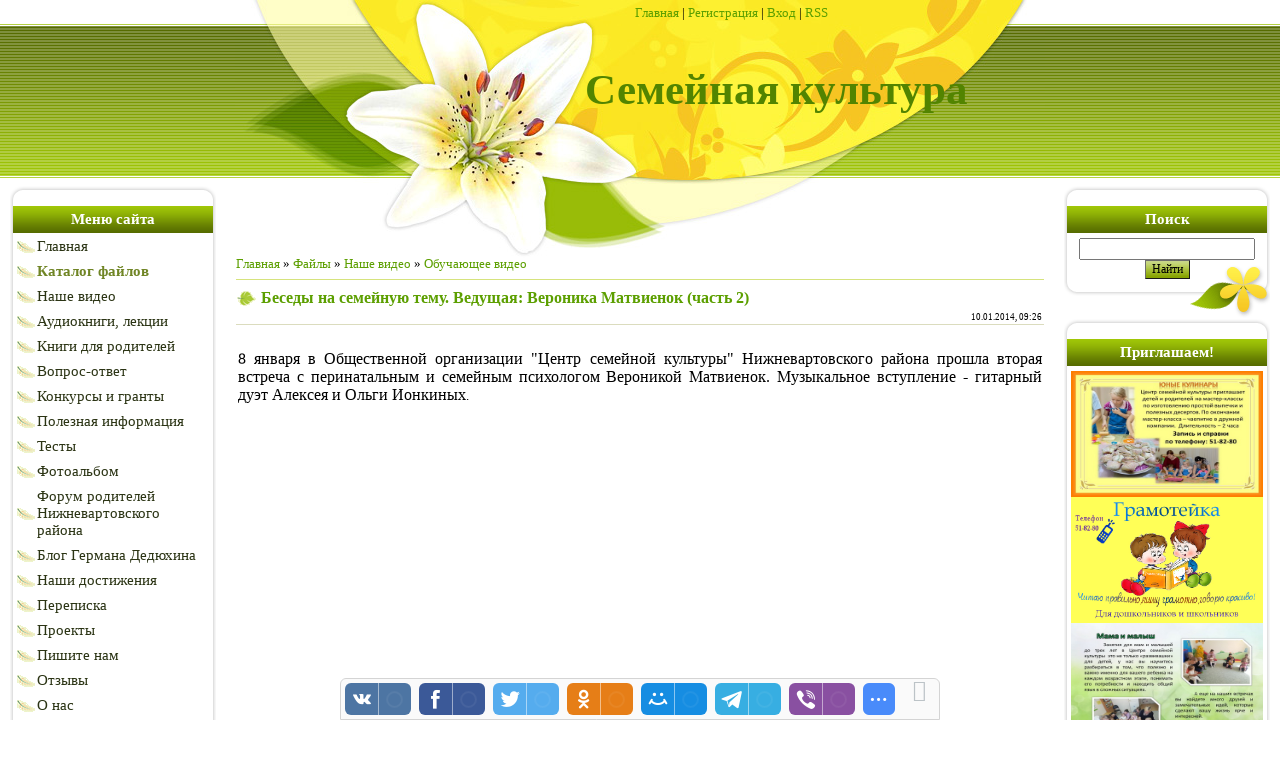

--- FILE ---
content_type: text/html; charset=UTF-8
request_url: http://semeinaja-kultura.ru/load/nashe_video/obuchajushhee_video_dlja_roditelej_i_detej/besedy_na_semejnuju_temu_vedushhaja_veronika_matvienok/25-1-0-591
body_size: 12737
content:
<html>
<head>
<meta http-equiv="content-type" content="text/html; charset=UTF-8">
<title>Беседы на семейную тему. Ведущая: Вероника Матвиенок (часть 2) - Обучающее видео - Наше видео - Каталог файлов - Семейная культура</title>

<link type="text/css" rel="StyleSheet" href="/_st/my.css" />
 <meta property="og:image" content="//http://semeinaja-kultura.ru/maket_zvet.jpg" />
<style>
</style>

	<link rel="stylesheet" href="/.s/src/base.min.css" />
	<link rel="stylesheet" href="/.s/src/layer2.min.css" />

	<script src="/.s/src/jquery-3.6.0.min.js"></script>
	
	<script src="/.s/src/uwnd.min.js"></script>
	<script src="//s727.ucoz.net/cgi/uutils.fcg?a=uSD&ca=2&ug=999&isp=1&r=0.238516736107226"></script>
	<link rel="stylesheet" href="/.s/src/ulightbox/ulightbox.min.css" />
	<link rel="stylesheet" href="/.s/src/social.css" />
	<script src="/.s/src/ulightbox/ulightbox.min.js"></script>
	<script async defer src="https://www.google.com/recaptcha/api.js?onload=reCallback&render=explicit&hl=ru"></script>
	<script>
/* --- UCOZ-JS-DATA --- */
window.uCoz = {"sign":{"7251":"Запрошенный контент не может быть загружен. Пожалуйста, попробуйте позже.","5255":"Помощник","3125":"Закрыть","7254":"Изменить размер","7252":"Предыдущий","7287":"Перейти на страницу с фотографией.","7253":"Начать слайд-шоу","5458":"Следующий"},"language":"ru","uLightboxType":1,"ssid":"774520512175250670237","site":{"domain":"semeinaja-kultura.ru","id":"0shkola-m","host":"shkola-m.ucoz.ru"},"module":"load","layerType":2,"country":"US"};
/* --- UCOZ-JS-CODE --- */

		function eRateEntry(select, id, a = 65, mod = 'load', mark = +select.value, path = '', ajax, soc) {
			if (mod == 'shop') { path = `/${ id }/edit`; ajax = 2; }
			( !!select ? confirm(select.selectedOptions[0].textContent.trim() + '?') : true )
			&& _uPostForm('', { type:'POST', url:'/' + mod + path, data:{ a, id, mark, mod, ajax, ...soc } });
		}

		function updateRateControls(id, newRate) {
			let entryItem = self['entryID' + id] || self['comEnt' + id];
			let rateWrapper = entryItem.querySelector('.u-rate-wrapper');
			if (rateWrapper && newRate) rateWrapper.innerHTML = newRate;
			if (entryItem) entryItem.querySelectorAll('.u-rate-btn').forEach(btn => btn.remove())
		}
 function uSocialLogin(t) {
			var params = {"ok":{"height":390,"width":710},"yandex":{"height":515,"width":870},"facebook":{"width":950,"height":520},"vkontakte":{"height":400,"width":790},"google":{"width":700,"height":600}};
			var ref = escape(location.protocol + '//' + ('semeinaja-kultura.ru' || location.hostname) + location.pathname + ((location.hash ? ( location.search ? location.search + '&' : '?' ) + 'rnd=' + Date.now() + location.hash : ( location.search || '' ))));
			window.open('/'+t+'?ref='+ref,'conwin','width='+params[t].width+',height='+params[t].height+',status=1,resizable=1,left='+parseInt((screen.availWidth/2)-(params[t].width/2))+',top='+parseInt((screen.availHeight/2)-(params[t].height/2)-20)+'screenX='+parseInt((screen.availWidth/2)-(params[t].width/2))+',screenY='+parseInt((screen.availHeight/2)-(params[t].height/2)-20));
			return false;
		}
		function TelegramAuth(user){
			user['a'] = 9; user['m'] = 'telegram';
			_uPostForm('', {type: 'POST', url: '/index/sub', data: user});
		}
function loginPopupForm(params = {}) { new _uWnd('LF', ' ', -250, -100, { closeonesc:1, resize:1 }, { url:'/index/40' + (params.urlParams ? '?'+params.urlParams : '') }) }
function reCallback() {
		$('.g-recaptcha').each(function(index, element) {
			element.setAttribute('rcid', index);
			
		if ($(element).is(':empty') && grecaptcha.render) {
			grecaptcha.render(element, {
				sitekey:element.getAttribute('data-sitekey'),
				theme:element.getAttribute('data-theme'),
				size:element.getAttribute('data-size')
			});
		}
	
		});
	}
	function reReset(reset) {
		reset && grecaptcha.reset(reset.previousElementSibling.getAttribute('rcid'));
		if (!reset) for (rel in ___grecaptcha_cfg.clients) grecaptcha.reset(rel);
	}
/* --- UCOZ-JS-END --- */
</script>

	<style>.UhideBlock{display:none; }</style>
	<script type="text/javascript">new Image().src = "//counter.yadro.ru/hit;noadsru?r"+escape(document.referrer)+(screen&&";s"+screen.width+"*"+screen.height+"*"+(screen.colorDepth||screen.pixelDepth))+";u"+escape(document.URL)+";"+Date.now();</script>
</head>

<body>
<div id="utbr8214" rel="s727"></div>
<div id="contanier">
<!--U1AHEADER1Z--><TABLE border=0 cellSpacing=0 cellPadding=0 width=810 align=center height=176>
<TBODY>
<TR>
<TD id=navBar><A href="http://semeinaja-kultura.ru/"><!--<s5176>-->Главная<!--</s>--></A> | <a href="/register"><!--<s3089>-->Регистрация<!--</s>--></a>  | <a href="javascript:;" rel="nofollow" onclick="loginPopupForm(); return false;"><!--<s3087>-->Вход<!--</s>--></a> | <A href="http://semeinaja-kultura.ru/load/rss/">RSS</A></TD></TR>
<TR>
<TD id=logoBlock>
<H1><!-- <logo> --><SPAN style="FONT-STYLE: normal; FONT-FAMILY: Monotype Corsiva; COLOR: #528400; FONT-SIZE: 32pt; FONT-WEIGHT: bold">Семейная культура</SPAN><!-- </logo> --></H1></TD></TR></TBODY></TABLE><!--/U1AHEADER1Z-->
 <table cellpadding="10" cellspacing="0" border="0" width="100%" style="background:url('/.s/t/886/1.jpg') center top no-repeat;">
 <tr>
 <td width="206" valign="top">
 <!--U1CLEFTER1Z--><!-- <block1> -->

<table border="0" cellpadding="0" cellspacing="0" class="boxTable"><tr><td class="boxTitle"><b><!-- <bt> --><!--<s5184>-->Меню сайта<!--</s>--><!-- </bt> --></b></td></tr><tr><td class="boxContent"><!-- <bc> --><div id="uMenuDiv1" class="uMenuV" style="position:relative;"><ul class="uMenuRoot">
<li><div class="umn-tl"><div class="umn-tr"><div class="umn-tc"></div></div></div><div class="umn-ml"><div class="umn-mr"><div class="umn-mc"><div class="uMenuItem"><a href="http://semeinaja-kultura.ru/"><span>Главная</span></a></div></div></div></div><div class="umn-bl"><div class="umn-br"><div class="umn-bc"><div class="umn-footer"></div></div></div></div></li>
<li><div class="umn-tl"><div class="umn-tr"><div class="umn-tc"></div></div></div><div class="umn-ml"><div class="umn-mr"><div class="umn-mc"><div class="uMenuItem"><a href="http://semeinaja-kultura.ru/load/"><span>Каталог файлов</span></a></div></div></div></div><div class="umn-bl"><div class="umn-br"><div class="umn-bc"><div class="umn-footer"></div></div></div></div></li>
<li><div class="umn-tl"><div class="umn-tr"><div class="umn-tc"></div></div></div><div class="umn-ml"><div class="umn-mr"><div class="umn-mc"><div class="uMenuItem"><a href="http://semeinaja-kultura.ru/load/1/15"><span>Наше видео</span></a></div></div></div></div><div class="umn-bl"><div class="umn-br"><div class="umn-bc"><div class="umn-footer"></div></div></div></div></li>
<li><div class="umn-tl"><div class="umn-tr"><div class="umn-tc"></div></div></div><div class="umn-ml"><div class="umn-mr"><div class="umn-mc"><div class="uMenuItem"><a href="http://semeinaja-kultura.ru/load/1/1"><span>Аудиокниги, лекции</span></a></div></div></div></div><div class="umn-bl"><div class="umn-br"><div class="umn-bc"><div class="umn-footer"></div></div></div></div></li>
<li><div class="umn-tl"><div class="umn-tr"><div class="umn-tc"></div></div></div><div class="umn-ml"><div class="umn-mr"><div class="umn-mc"><div class="uMenuItem"><a href="http://semeinaja-kultura.ru/load/6"><span>Книги для родителей</span></a></div></div></div></div><div class="umn-bl"><div class="umn-br"><div class="umn-bc"><div class="umn-footer"></div></div></div></div></li>
<li><div class="umn-tl"><div class="umn-tr"><div class="umn-tc"></div></div></div><div class="umn-ml"><div class="umn-mr"><div class="umn-mc"><div class="uMenuItem"><a href="http://semeinaja-kultura.ru/faq/"><span>Вопрос-ответ</span></a></div></div></div></div><div class="umn-bl"><div class="umn-br"><div class="umn-bc"><div class="umn-footer"></div></div></div></div></li>
<li><div class="umn-tl"><div class="umn-tr"><div class="umn-tc"></div></div></div><div class="umn-ml"><div class="umn-mr"><div class="umn-mc"><div class="uMenuItem"><a href="http://semeinaja-kultura.ru/forum/54"><span>Конкурсы и гранты</span></a></div></div></div></div><div class="umn-bl"><div class="umn-br"><div class="umn-bc"><div class="umn-footer"></div></div></div></div></li>
<li><div class="umn-tl"><div class="umn-tr"><div class="umn-tc"></div></div></div><div class="umn-ml"><div class="umn-mr"><div class="umn-mc"><div class="uMenuItem"><a href="http://semeinaja-kultura.ru/publ/publikacii/9" target="_blank"><span>Полезная информация</span></a></div></div></div></div><div class="umn-bl"><div class="umn-br"><div class="umn-bc"><div class="umn-footer"></div></div></div></div></li>
<li><div class="umn-tl"><div class="umn-tr"><div class="umn-tc"></div></div></div><div class="umn-ml"><div class="umn-mr"><div class="umn-mc"><div class="uMenuItem"><a href="/tests"><span>Тесты</span></a></div></div></div></div><div class="umn-bl"><div class="umn-br"><div class="umn-bc"><div class="umn-footer"></div></div></div></div></li>
<li><div class="umn-tl"><div class="umn-tr"><div class="umn-tc"></div></div></div><div class="umn-ml"><div class="umn-mr"><div class="umn-mc"><div class="uMenuItem"><a href="http://semeinaja-kultura.ru/photo/" target="_blank"><span>Фотоальбом</span></a></div></div></div></div><div class="umn-bl"><div class="umn-br"><div class="umn-bc"><div class="umn-footer"></div></div></div></div></li>
<li><div class="umn-tl"><div class="umn-tr"><div class="umn-tc"></div></div></div><div class="umn-ml"><div class="umn-mr"><div class="umn-mc"><div class="uMenuItem"><a href="http://semeinaja-kultura.ru/forum/" target="_blank"><span>Форум родителей Нижневартовского района</span></a></div></div></div></div><div class="umn-bl"><div class="umn-br"><div class="umn-bc"><div class="umn-footer"></div></div></div></div></li>
<li><div class="umn-tl"><div class="umn-tr"><div class="umn-tc"></div></div></div><div class="umn-ml"><div class="umn-mr"><div class="umn-mc"><div class="uMenuItem"><a href="http://semeinaja-kultura.ru/blog/"><span>Блог Германа Дедюхина</span></a></div></div></div></div><div class="umn-bl"><div class="umn-br"><div class="umn-bc"><div class="umn-footer"></div></div></div></div></li>
<li><div class="umn-tl"><div class="umn-tr"><div class="umn-tc"></div></div></div><div class="umn-ml"><div class="umn-mr"><div class="umn-mc"><div class="uMenuItem"><a href="http://semeinaja-kultura.ru/photo/oo_quot_centr_semejnoj_kultury_quot_nizhnevartovskogo_r_na/dostizhenija/37"><span>Наши достижения</span></a></div></div></div></div><div class="umn-bl"><div class="umn-br"><div class="umn-bc"><div class="umn-footer"></div></div></div></div></li>
<li><div class="umn-tl"><div class="umn-tr"><div class="umn-tc"></div></div></div><div class="umn-ml"><div class="umn-mr"><div class="umn-mc"><div class="uMenuItem"><a href="http://semeinaja-kultura.ru/forum/53-397-1#3428"><span>Переписка</span></a></div></div></div></div><div class="umn-bl"><div class="umn-br"><div class="umn-bc"><div class="umn-footer"></div></div></div></div></li>
<li><div class="umn-tl"><div class="umn-tr"><div class="umn-tc"></div></div></div><div class="umn-ml"><div class="umn-mr"><div class="umn-mc"><div class="uMenuItem"><a href="http://semeinaja-kultura.ru/forum/53-398-1"><span>Проекты</span></a></div></div></div></div><div class="umn-bl"><div class="umn-br"><div class="umn-bc"><div class="umn-footer"></div></div></div></div></li>
<li><div class="umn-tl"><div class="umn-tr"><div class="umn-tc"></div></div></div><div class="umn-ml"><div class="umn-mr"><div class="umn-mc"><div class="uMenuItem"><a href="http://semeinaja-kultura.ru/index/0-3"><span>Пишите нам</span></a></div></div></div></div><div class="umn-bl"><div class="umn-br"><div class="umn-bc"><div class="umn-footer"></div></div></div></div></li>
<li><div class="umn-tl"><div class="umn-tr"><div class="umn-tc"></div></div></div><div class="umn-ml"><div class="umn-mr"><div class="umn-mc"><div class="uMenuItem"><a href="http://semeinaja-kultura.ru/forum/53-434-1"><span>Отзывы </span></a></div></div></div></div><div class="umn-bl"><div class="umn-br"><div class="umn-bc"><div class="umn-footer"></div></div></div></div></li>
<li><div class="umn-tl"><div class="umn-tr"><div class="umn-tc"></div></div></div><div class="umn-ml"><div class="umn-mr"><div class="umn-mc"><div class="uMenuItem"><a href="/index/o_nas/0-32"><span>О нас</span></a></div></div></div></div><div class="umn-bl"><div class="umn-br"><div class="umn-bc"><div class="umn-footer"></div></div></div></div></li>
<li><div class="umn-tl"><div class="umn-tr"><div class="umn-tc"></div></div></div><div class="umn-ml"><div class="umn-mr"><div class="umn-mc"><div class="uMenuItem"><a href="http://semeinaja-kultura.ru/index/rezhim_raboty_centra/0-43"><span>Расписание занятий</span></a></div></div></div></div><div class="umn-bl"><div class="umn-br"><div class="umn-bc"><div class="umn-footer"></div></div></div></div></li></ul></div><script>$(function(){_uBuildMenu('#uMenuDiv1',0,document.location.href+'/','uMenuItemA','uMenuArrow',2500);})</script><!-- </bc> --></td></tr></table>

<!-- </block1> -->

<!-- <block2> -->

<table border="0" cellpadding="0" cellspacing="0" class="boxTable"><tr><td class="boxTitle"><b><!-- <bt> --><!--<s5351>-->Категории раздела<!--</s>--><!-- </bt> --></b></td></tr><tr><td class="boxContent"><!-- <bc> --><table border="0" cellspacing="1" cellpadding="0" width="100%" class="catsTable"><tr>
					<td style="width:100%" class="catsTd" valign="top" id="cid29">
						<a href="/load/nashe_video/quot_centr_semejnoj_kultury_quot/29" class="catName">&quot;Центр семейной культуры&quot;</a>  <span class="catNumData" style="unicode-bidi:embed;">[67]</span> 
<div class="catDescr">Видео ролики и передачи о Центре семейной культуры. Видео с занятий родителей с детьми в Излучинске</div>
					</td></tr><tr>
					<td style="width:100%" class="catsTd" valign="top" id="cid17">
						<a href="/load/nashe_video/filmy_peredachi/17" class="catName">Фильмы, передачи</a>  <span class="catNumData" style="unicode-bidi:embed;">[47]</span> 
<div class="catDescr">Документальные, обучающие, художественные</div>
					</td></tr><tr>
					<td style="width:100%" class="catsTd" valign="top" id="cid25">
						<a href="/load/nashe_video/obuchajushhee_video_dlja_roditelej_i_detej/25" class="catNameActive">Обучающее видео</a>  <span class="catNumData" style="unicode-bidi:embed;">[23]</span> 
<div class="catDescr">Для родителей и детей</div>
					</td></tr><tr>
					<td style="width:100%" class="catsTd" valign="top" id="cid26">
						<a href="/load/nashe_video/prazdniki/26" class="catName">Праздники</a>  <span class="catNumData" style="unicode-bidi:embed;">[47]</span> 
<div class="catDescr">Утренники, спектакли, концерты, соревнования</div>
					</td></tr><tr>
					<td style="width:100%" class="catsTd" valign="top" id="cid27">
						<a href="/load/nashe_video/socialnye_roliki/27" class="catName">Социальные ролики</a>  <span class="catNumData" style="unicode-bidi:embed;">[11]</span> 
					</td></tr><tr>
					<td style="width:100%" class="catsTd" valign="top" id="cid28">
						<a href="/load/nashe_video/budte_zdorovy/28" class="catName">Будьте здоровы</a>  <span class="catNumData" style="unicode-bidi:embed;">[26]</span> 
					</td></tr><tr>
					<td style="width:100%" class="catsTd" valign="top" id="cid21">
						<a href="/load/nashe_video/video_shkoly_m/21" class="catName">Видео Школы М</a>  <span class="catNumData" style="unicode-bidi:embed;">[7]</span> 
<div class="catDescr">Видео о деятельности клуба</div>
					</td></tr></table><!-- </bc> --></td></tr></table>

<!-- </block2> -->

<!-- <block1891> -->

<!-- </block1891> -->

<!-- <block1952> -->

<table border="0" cellpadding="0" cellspacing="0" class="boxTable"><tr><td class="boxTitle"><b><!-- <bt> -->Новые публикации<!-- </bt> --></b></td></tr><tr><td class="boxContent"><!-- <bc> --><table border="0" cellpadding="2" cellspacing="1" width="100%" class="infTable"><tr><td width="50%" style="font:7pt">[22.12.2023]</td><td nowrap align="right" style="font:7pt"></tr><tr><td class="infTitle" colspan="2"><a href="http://semeinaja-kultura.ru/publ/publikacii/kompetentnoe_mnenie/pochemu_vazhno_obojtis_bez_nasilija/3-1-0-162">Почему важно обойтись без насилия</a> (879)</td></tr></table><table border="0" cellpadding="2" cellspacing="1" width="100%" class="infTable"><tr><td width="50%" style="font:7pt">[12.12.2023]</td><td nowrap align="right" style="font:7pt"></tr><tr><td class="infTitle" colspan="2"><a href="http://semeinaja-kultura.ru/publ/publikacii/kompetentnoe_mnenie/vospitanie_bez_nasilija/3-1-0-161">Воспитание без насилия</a> (809)</td></tr></table><table border="0" cellpadding="2" cellspacing="1" width="100%" class="infTable"><tr><td width="50%" style="font:7pt">[03.07.2022]</td><td nowrap align="right" style="font:7pt"></tr><tr><td class="infTitle" colspan="2"><a href="http://semeinaja-kultura.ru/publ/publikacii/igry_i_zanjatija_s_detmi/igry_nashego_detstva_nashim_detjam/4-1-0-160">Игры нашего детства нашим детям!</a> (1485)</td></tr></table><table border="0" cellpadding="2" cellspacing="1" width="100%" class="infTable"><tr><td width="50%" style="font:7pt">[28.03.2019]</td><td nowrap align="right" style="font:7pt"></tr><tr><td class="infTitle" colspan="2"><a href="http://semeinaja-kultura.ru/publ/publikacii/igry_i_zanjatija_s_detmi/stishki_i_poteshki_dlja_soprovozhdenija_massazha_i_gimnatiki_mladencam/4-1-0-159">Стишки и потешки для сопровождения массажа и гимнатики младенцам</a> (4026)</td></tr></table><table border="0" cellpadding="2" cellspacing="1" width="100%" class="infTable"><tr><td width="50%" style="font:7pt">[22.04.2018]</td><td nowrap align="right" style="font:7pt"></tr><tr><td class="infTitle" colspan="2"><a href="http://semeinaja-kultura.ru/publ/publikacii/kompetentnoe_mnenie/principy_obshhenija_odin_vzroslyj_odna_situacija_odno_vremja_odin_jazyk/3-1-0-158">Принципы общения: один взрослый; одна ситуация; одно время - один язык</a> (11674)</td></tr></table><table border="0" cellpadding="2" cellspacing="1" width="100%" class="infTable"><tr><td width="50%" style="font:7pt">[22.04.2018]</td><td nowrap align="right" style="font:7pt"></tr><tr><td class="infTitle" colspan="2"><a href="http://semeinaja-kultura.ru/publ/publikacii/kompetentnoe_mnenie/igrovye_uprazhnenija_dlja_razvitija_rechevogo_slukha/3-1-0-157">Игровые упражнения для развития речевого слуха</a> (4616)</td></tr></table><table border="0" cellpadding="2" cellspacing="1" width="100%" class="infTable"><tr><td width="50%" style="font:7pt">[20.04.2018]</td><td nowrap align="right" style="font:7pt"></tr><tr><td class="infTitle" colspan="2"><a href="http://semeinaja-kultura.ru/publ/publikacii/kompetentnoe_mnenie/rol_shakhmatnogo_obrazovanija_v_sovremennoj_shkole/3-1-0-156">Роль шахматного образования в современной школе</a> (6094)</td></tr></table><table border="0" cellpadding="2" cellspacing="1" width="100%" class="infTable"><tr><td width="50%" style="font:7pt">[20.03.2018]</td><td nowrap align="right" style="font:7pt"></tr><tr><td class="infTitle" colspan="2"><a href="http://semeinaja-kultura.ru/publ/publikacii/igry_i_zanjatija_s_detmi/metodiki_rannego_razvitija/4-1-0-155">Методики раннего развития</a> (4425)</td></tr></table><!-- </bc> --></td></tr></table>

<!-- </block1952> -->

<!-- <block12689> -->

<!-- </block12689> -->

<!-- <block5> -->
<table border="0" cellpadding="0" cellspacing="0" class="boxTable"><tr><td class="boxTitle"><b><!-- <bt> --><!--<s5195>-->Статистика<!--</s>--><!-- </bt> --></b></td></tr><tr><td class="boxContent"><div align="center"><!-- <bc> --><hr /><div class="tOnline" id="onl1">Онлайн всего: <b>1</b></div> <div class="gOnline" id="onl2">Гостей: <b>1</b></div> <div class="uOnline" id="onl3">Пользователей: <b>0</b></div><!-- </bc> --></div></td></tr></table>
<!-- </block5> -->

<!-- <block9573> -->

<table border="0" cellpadding="0" cellspacing="0" class="boxTable"><tr><td class="boxTitle"><b><!-- <bt> -->Вход на сайт<!-- </bt> --></b></td></tr><tr><td class="boxContent"><!-- <bc> --><div id="uidLogForm" class="auth-block" align="center">
				<div id="uidLogButton" class="auth-block-social">
					<div class="login-button-container"><button class="loginButton" onclick="window.open('https://login.uid.me/?site=0shkola-m&amp;ref='+escape(location.protocol + '//' + ('semeinaja-kultura.ru' || location.hostname) + location.pathname + ((location.hash ? (location.search ? location.search + '&' : '?') + 'rnd=' + Date.now() + location.hash : (location.search || '' )))),'uidLoginWnd','width=580,height=450,resizable=yes,titlebar=yes')">Войти через uID</button></div>
					<div class="auth-social-list"><a href="javascript:;" onclick="return uSocialLogin('vkontakte');" data-social="vkontakte" class="login-with vkontakte" title="Войти через ВКонтакте" rel="nofollow"><i></i></a><a href="javascript:;" onclick="return uSocialLogin('facebook');" data-social="facebook" class="login-with facebook" title="Войти через Facebook" rel="nofollow"><i></i></a><a href="javascript:;" onclick="return uSocialLogin('yandex');" data-social="yandex" class="login-with yandex" title="Войти через Яндекс" rel="nofollow"><i></i></a><a href="javascript:;" onclick="return uSocialLogin('google');" data-social="google" class="login-with google" title="Войти через Google" rel="nofollow"><i></i></a><a href="javascript:;" onclick="return uSocialLogin('ok');" data-social="ok" class="login-with ok" title="Войти через Одноклассники" rel="nofollow"><i></i></a></div>
					<div class="auth-block-switcher">
						<a href="javascript:;" class="noun" onclick="document.getElementById('uidLogButton').style.display='none';document.getElementById('baseLogForm').style.display='';" title="Используйте, если окно авторизации через uID не открывается">Старая форма входа</a>
					</div>
				</div>
				<div id="baseLogForm" class="auth-block-base" style="display:none">
		<script>
		sendFrm549938 = function( form, data = {} ) {
			var o   = $('#frmLg549938')[0];
			var pos = _uGetOffset(o);
			var o2  = $('#blk549938')[0];
			document.body.insertBefore(o2, document.body.firstChild);
			$(o2).css({top:(pos['top'])+'px',left:(pos['left'])+'px',width:o.offsetWidth+'px',height:o.offsetHeight+'px',display:''}).html('<div align="left" style="padding:5px;"><div class="myWinLoad"></div></div>');
			_uPostForm(form, { type:'POST', url:'/index/sub/', data, error:function() {
				$('#blk549938').html('<div align="left" style="padding:10px;"><div class="myWinLoadSF" title="Невозможно выполнить запрос, попробуйте позже"></div></div>');
				_uWnd.alert('<div class="myWinError">Невозможно выполнить запрос, попробуйте позже</div>', '', {w:250, h:90, tm:3000, pad:'15px'} );
				setTimeout("$('#blk549938').css('display', 'none');", '1500');
			}});
			return false
		}
		
		</script>

		<div id="blk549938" style="border:1px solid #CCCCCC;position:absolute;z-index:82;background:url('/.s/img/fr/g.gif');display:none;"></div>

		<form id="frmLg549938" class="login-form local-auth" action="/index/sub/" method="post" onsubmit="return sendFrm549938(this)" data-submitter="sendFrm549938">
			
			
			<table border="0" cellspacing="1" cellpadding="0" width="100%">
			
			<tr><td class="login-form-label" width="20%" nowrap="nowrap">E-mail:</td>
				<td class="login-form-val" ><input class="loginField" type="text" name="user" value="" size="20" autocomplete="username" style="width:100%;" maxlength="50"/></td></tr>
			<tr><td class="login-form-label">Пароль:</td>
				<td class="login-form-val"><input class="loginField" type="password" name="password" size="20" autocomplete="password" style="width:100%" maxlength="32"/></td></tr>
				
			</table>
			<table border="0" cellspacing="1" cellpadding="0" width="100%">
			<tr><td nowrap>
					<input id="rementry" type="checkbox" name="rem" value="1" checked="checked"/><label for="rementry">запомнить</label>
					</td>
				<td style="text-align:end" valign="top"><input class="loginButton" name="sbm" type="submit" value="Вход"/></td></tr>
			<tr><td class="login-form-links" colspan="2"><div style="text-align:center;"><a href="javascript:;" rel="nofollow" onclick="new _uWnd('Prm','Напоминание пароля',300,130,{ closeonesc:1 },{url:'/index/5'});return false;">Забыл пароль</a> | <a href="/register">Регистрация</a></div></td></tr>
			</table>
			
			<input type="hidden" name="a"    value="2" />
			<input type="hidden" name="ajax" value="1" />
			<input type="hidden" name="rnd"  value="938" />
			
			<div class="social-label">или</div><div class="auth-social-list"><a href="javascript:;" onclick="return uSocialLogin('vkontakte');" data-social="vkontakte" class="login-with vkontakte" title="Войти через ВКонтакте" rel="nofollow"><i></i></a><a href="javascript:;" onclick="return uSocialLogin('facebook');" data-social="facebook" class="login-with facebook" title="Войти через Facebook" rel="nofollow"><i></i></a><a href="javascript:;" onclick="return uSocialLogin('yandex');" data-social="yandex" class="login-with yandex" title="Войти через Яндекс" rel="nofollow"><i></i></a><a href="javascript:;" onclick="return uSocialLogin('google');" data-social="google" class="login-with google" title="Войти через Google" rel="nofollow"><i></i></a><a href="javascript:;" onclick="return uSocialLogin('ok');" data-social="ok" class="login-with ok" title="Войти через Одноклассники" rel="nofollow"><i></i></a></div>
		</form></div></div><!-- </bc> --></td></tr></table>

<!-- </block9573> --><!--/U1CLEFTER1Z-->
 </td>
 <td valign="top" style="padding-top:80px;"><!-- <middle> --><!-- <body> --><table border="0" cellpadding="0" cellspacing="0" width="100%">
<tr>
<td width="80%"><a href="http://semeinaja-kultura.ru/"><!--<s5176>-->Главная<!--</s>--></a> &raquo; <a href="/load/"><!--<s5182>-->Файлы<!--</s>--></a> &raquo; <a href="/load/nashe_video/15">Наше видео</a> &raquo; <a href="/load/nashe_video/obuchajushhee_video_dlja_roditelej_i_detej/25">Обучающее видео</a></td>
<td align="right" style="white-space: nowrap;"></td>
</tr>
</table>
<hr />
<div class="eTitle" style="padding-bottom:3px;">Беседы на семейную тему. Ведущая: Вероника Матвиенок (часть 2) </div>
<table border="0" width="100%" cellspacing="0" cellpadding="2" class="eBlock">
<tr><td width="85%">

</td><td align="right" style="font-size:7pt;white-space: nowrap;">10.01.2014, 09:26</td></tr>
<tr><td class="eText" colspan="2"><div style="margin-bottom: 20px">
				<span style="display:none;" class="fpaping"></span>
			</div><span style="font-size: 12pt;">8 января в Общественной организации "Центр семейной культуры" Нижневартовского района прошла вторая встреча с перинатальным и семейным психологом Вероникой Матвиенок. Музыкальное вступление - гитарный дуэт Алексея и Ольги Ионкиных</span>.<br><script src="http://semeinaja-kultura.ru/media/?t=video;w=640;h=360;f=http%3A//www.youtube.com/watch%3Ffeature%3Dplayer_embedded%26v%3D_ET8-i-puVw" type="text/javascript"></script></td></tr>
<tr><td class="eDetails1" colspan="2"><div style="float:right">
		<style type="text/css">
			.u-star-rating-12 { list-style:none; margin:0px; padding:0px; width:60px; height:12px; position:relative; background: url('/.s/img/stars/3/12.png') top left repeat-x }
			.u-star-rating-12 li{ padding:0px; margin:0px; float:left }
			.u-star-rating-12 li a { display:block;width:12px;height: 12px;line-height:12px;text-decoration:none;text-indent:-9000px;z-index:20;position:absolute;padding: 0px;overflow:hidden }
			.u-star-rating-12 li a:hover { background: url('/.s/img/stars/3/12.png') left center;z-index:2;left:0px;border:none }
			.u-star-rating-12 a.u-one-star { left:0px }
			.u-star-rating-12 a.u-one-star:hover { width:12px }
			.u-star-rating-12 a.u-two-stars { left:12px }
			.u-star-rating-12 a.u-two-stars:hover { width:24px }
			.u-star-rating-12 a.u-three-stars { left:24px }
			.u-star-rating-12 a.u-three-stars:hover { width:36px }
			.u-star-rating-12 a.u-four-stars { left:36px }
			.u-star-rating-12 a.u-four-stars:hover { width:48px }
			.u-star-rating-12 a.u-five-stars { left:48px }
			.u-star-rating-12 a.u-five-stars:hover { width:60px }
			.u-star-rating-12 li.u-current-rating { top:0 !important; left:0 !important;margin:0 !important;padding:0 !important;outline:none;background: url('/.s/img/stars/3/12.png') left bottom;position: absolute;height:12px !important;line-height:12px !important;display:block;text-indent:-9000px;z-index:1 }
		</style><script>
			var usrarids = {};
			function ustarrating(id, mark) {
				if (!usrarids[id]) {
					usrarids[id] = 1;
					$(".u-star-li-"+id).hide();
					_uPostForm('', { type:'POST', url:`/load`, data:{ a:65, id, mark, mod:'load', ajax:'2' } })
				}
			}
		</script><ul id="uStarRating591" class="uStarRating591 u-star-rating-12" title="Рейтинг: 0.0/0">
			<li id="uCurStarRating591" class="u-current-rating uCurStarRating591" style="width:0%;"></li></ul></div>
<span class="e-category"><span class="ed-title"><!--<s3179>-->Категория<!--</s>-->:</span> <span class="ed-value"><a href="/load/nashe_video/obuchajushhee_video_dlja_roditelej_i_detej/25">Обучающее видео</a></span></span><span class="ed-sep"> | </span><span class="e-author"><span class="ed-title"><!--<s3178>-->Добавил<!--</s>-->:</span> <span class="ed-value"><a href="javascript:;" rel="nofollow" onclick="window.open('/index/8-2', 'up2', 'scrollbars=1,top=0,left=0,resizable=1,width=700,height=375'); return false;">grot611</a></span></span>
<span class="ed-sep"> | </span><span class="e-tags"><span class="ed-title"><!--<s5308>-->Теги<!--</s>-->:</span> <span class="ed-value"><noindex><a href="/search/%D0%A1%D0%B5%D0%BC%D0%B5%D0%B9%D0%BD%D0%B0%D1%8F%20%D0%BF%D1%81%D0%B8%D1%85%D0%BE%D0%BB%D0%BE%D0%B3%D0%B8%D1%8F/" rel="nofollow" class="eTag">Семейная психология</a>, <a href="/search/%D1%86%D0%B5%D0%BD%D1%82%D1%80%20%D1%81%D0%B5%D0%BC%D0%B5%D0%B9%D0%BD%D0%BE%D0%B9%20%D0%BA%D1%83%D0%BB%D1%8C%D1%82%D1%83%D1%80%D1%8B/" rel="nofollow" class="eTag">центр семейной культуры</a>, <a href="/search/%D0%B2%D0%B5%D1%80%D0%BE%D0%BD%D0%B8%D0%BA%D0%B0%20%D0%BC%D0%B0%D1%82%D0%B2%D0%B8%D0%B5%D0%BD%D0%BE%D0%BA/" rel="nofollow" class="eTag">вероника матвиенок</a></noindex></span></span>
</td></tr>
<tr><td class="eDetails2" colspan="2"><span class="e-reads"><span class="ed-title"><!--<s3177>-->Просмотров<!--</s>-->:</span> <span class="ed-value">2040</span></span><span class="ed-sep"> | </span><span class="e-loads"><span class="ed-title"><!--<s3181>-->Загрузок<!--</s>-->:</span> <span class="ed-value">0</span></span>

<span class="ed-sep"> | </span><span class="e-rating"><span class="ed-title"><!--<s3119>-->Рейтинг<!--</s>-->:</span> <span class="ed-value"><span id="entRating591">0.0</span>/<span id="entRated591">0</span></span></span></td></tr>
</table>



<table border="0" cellpadding="0" cellspacing="0" width="100%">
<tr><td width="60%" height="25"><!--<s5183>-->Всего комментариев<!--</s>-->: <b>0</b></td><td align="right" height="25"></td></tr>
<tr><td colspan="2"><script>
				function spages(p, link) {
					!!link && location.assign(atob(link));
				}
			</script>
			<div id="comments"></div>
			<div id="newEntryT"></div>
			<div id="allEntries"></div>
			<div id="newEntryB"></div><script>
			
		Object.assign(uCoz.spam ??= {}, {
			config : {
				scopeID  : 0,
				idPrefix : 'comEnt',
			},
			sign : {
				spam            : 'Спам',
				notSpam         : 'Не спам',
				hidden          : 'Спам-сообщение скрыто.',
				shown           : 'Спам-сообщение показано.',
				show            : 'Показать',
				hide            : 'Скрыть',
				admSpam         : 'Разрешить жалобы',
				admSpamTitle    : 'Разрешить пользователям сайта помечать это сообщение как спам',
				admNotSpam      : 'Это не спам',
				admNotSpamTitle : 'Пометить как не-спам, запретить пользователям жаловаться на это сообщение',
			},
		})
		
		uCoz.spam.moderPanelNotSpamClick = function(elem) {
			var waitImg = $('<img align="absmiddle" src="/.s/img/fr/EmnAjax.gif">');
			var elem = $(elem);
			elem.find('img').hide();
			elem.append(waitImg);
			var messageID = elem.attr('data-message-id');
			var notSpam   = elem.attr('data-not-spam') ? 0 : 1; // invert - 'data-not-spam' should contain CURRENT 'notspam' status!

			$.post('/index/', {
				a          : 101,
				scope_id   : uCoz.spam.config.scopeID,
				message_id : messageID,
				not_spam   : notSpam
			}).then(function(response) {
				waitImg.remove();
				elem.find('img').show();
				if (response.error) {
					alert(response.error);
					return;
				}
				if (response.status == 'admin_message_not_spam') {
					elem.attr('data-not-spam', true).find('img').attr('src', '/.s/img/spamfilter/notspam-active.gif');
					$('#del-as-spam-' + messageID).hide();
				} else {
					elem.removeAttr('data-not-spam').find('img').attr('src', '/.s/img/spamfilter/notspam.gif');
					$('#del-as-spam-' + messageID).show();
				}
				//console.log(response);
			});

			return false;
		};

		uCoz.spam.report = function(scopeID, messageID, notSpam, callback, context) {
			return $.post('/index/', {
				a: 101,
				scope_id   : scopeID,
				message_id : messageID,
				not_spam   : notSpam
			}).then(function(response) {
				if (callback) {
					callback.call(context || window, response, context);
				} else {
					window.console && console.log && console.log('uCoz.spam.report: message #' + messageID, response);
				}
			});
		};

		uCoz.spam.reportDOM = function(event) {
			if (event.preventDefault ) event.preventDefault();
			var elem      = $(this);
			if (elem.hasClass('spam-report-working') ) return false;
			var scopeID   = uCoz.spam.config.scopeID;
			var messageID = elem.attr('data-message-id');
			var notSpam   = elem.attr('data-not-spam');
			var target    = elem.parents('.report-spam-target').eq(0);
			var height    = target.outerHeight(true);
			var margin    = target.css('margin-left');
			elem.html('<img src="/.s/img/wd/1/ajaxs.gif">').addClass('report-spam-working');

			uCoz.spam.report(scopeID, messageID, notSpam, function(response, context) {
				context.elem.text('').removeClass('report-spam-working');
				window.console && console.log && console.log(response); // DEBUG
				response.warning && window.console && console.warn && console.warn( 'uCoz.spam.report: warning: ' + response.warning, response );
				if (response.warning && !response.status) {
					// non-critical warnings, may occur if user reloads cached page:
					if (response.warning == 'already_reported' ) response.status = 'message_spam';
					if (response.warning == 'not_reported'     ) response.status = 'message_not_spam';
				}
				if (response.error) {
					context.target.html('<div style="height: ' + context.height + 'px; line-height: ' + context.height + 'px; color: red; font-weight: bold; text-align: center;">' + response.error + '</div>');
				} else if (response.status) {
					if (response.status == 'message_spam') {
						context.elem.text(uCoz.spam.sign.notSpam).attr('data-not-spam', '1');
						var toggle = $('#report-spam-toggle-wrapper-' + response.message_id);
						if (toggle.length) {
							toggle.find('.report-spam-toggle-text').text(uCoz.spam.sign.hidden);
							toggle.find('.report-spam-toggle-button').text(uCoz.spam.sign.show);
						} else {
							toggle = $('<div id="report-spam-toggle-wrapper-' + response.message_id + '" class="report-spam-toggle-wrapper" style="' + (context.margin ? 'margin-left: ' + context.margin : '') + '"><span class="report-spam-toggle-text">' + uCoz.spam.sign.hidden + '</span> <a class="report-spam-toggle-button" data-target="#' + uCoz.spam.config.idPrefix + response.message_id + '" href="javascript:;">' + uCoz.spam.sign.show + '</a></div>').hide().insertBefore(context.target);
							uCoz.spam.handleDOM(toggle);
						}
						context.target.addClass('report-spam-hidden').fadeOut('fast', function() {
							toggle.fadeIn('fast');
						});
					} else if (response.status == 'message_not_spam') {
						context.elem.text(uCoz.spam.sign.spam).attr('data-not-spam', '0');
						$('#report-spam-toggle-wrapper-' + response.message_id).fadeOut('fast');
						$('#' + uCoz.spam.config.idPrefix + response.message_id).removeClass('report-spam-hidden').show();
					} else if (response.status == 'admin_message_not_spam') {
						elem.text(uCoz.spam.sign.admSpam).attr('title', uCoz.spam.sign.admSpamTitle).attr('data-not-spam', '0');
					} else if (response.status == 'admin_message_spam') {
						elem.text(uCoz.spam.sign.admNotSpam).attr('title', uCoz.spam.sign.admNotSpamTitle).attr('data-not-spam', '1');
					} else {
						alert('uCoz.spam.report: unknown status: ' + response.status);
					}
				} else {
					context.target.remove(); // no status returned by the server - remove message (from DOM).
				}
			}, { elem: elem, target: target, height: height, margin: margin });

			return false;
		};

		uCoz.spam.handleDOM = function(within) {
			within = $(within || 'body');
			within.find('.report-spam-wrap').each(function() {
				var elem = $(this);
				elem.parent().prepend(elem);
			});
			within.find('.report-spam-toggle-button').not('.report-spam-handled').click(function(event) {
				if (event.preventDefault ) event.preventDefault();
				var elem    = $(this);
				var wrapper = elem.parents('.report-spam-toggle-wrapper');
				var text    = wrapper.find('.report-spam-toggle-text');
				var target  = elem.attr('data-target');
				target      = $(target);
				target.slideToggle('fast', function() {
					if (target.is(':visible')) {
						wrapper.addClass('report-spam-toggle-shown');
						text.text(uCoz.spam.sign.shown);
						elem.text(uCoz.spam.sign.hide);
					} else {
						wrapper.removeClass('report-spam-toggle-shown');
						text.text(uCoz.spam.sign.hidden);
						elem.text(uCoz.spam.sign.show);
					}
				});
				return false;
			}).addClass('report-spam-handled');
			within.find('.report-spam-remove').not('.report-spam-handled').click(function(event) {
				if (event.preventDefault ) event.preventDefault();
				var messageID = $(this).attr('data-message-id');
				del_item(messageID, 1);
				return false;
			}).addClass('report-spam-handled');
			within.find('.report-spam-btn').not('.report-spam-handled').click(uCoz.spam.reportDOM).addClass('report-spam-handled');
			window.console && console.log && console.log('uCoz.spam.handleDOM: done.');
			try { if (uCoz.manageCommentControls) { uCoz.manageCommentControls() } } catch(e) { window.console && console.log && console.log('manageCommentControls: fail.'); }

			return this;
		};
	
			uCoz.spam.handleDOM();
		</script></td></tr>
<tr><td colspan="2" align="center"></td></tr>
<tr><td colspan="2" height="10"></td></tr>
</table>



<div align="center" class="commReg"><!--<s5237>-->Добавлять комментарии могут только зарегистрированные пользователи.<!--</s>--><br />[ <a href="/register"><!--<s3089>-->Регистрация<!--</s>--></a> | <a href="javascript:;" rel="nofollow" onclick="loginPopupForm(); return false;"><!--<s3087>-->Вход<!--</s>--></a> ]</div>

<!-- </body> --><!-- </middle> --></td>
 
 <td width="206" valign="top">
<!--U1DRIGHTER1Z--><!-- <block4235> -->

<table border="0" cellpadding="0" cellspacing="0" class="boxTable"><tr><td class="boxTitle"><b><!-- <bt> -->Поиск<!-- </bt> --></b></td></tr><tr><td class="boxContent"><div align="center"><!-- <bc> -->
		<div class="searchForm">
			<form onsubmit="this.sfSbm.disabled=true" method="get" style="margin:0" action="/search/">
				<div align="center" class="schQuery">
					<input type="text" name="q" maxlength="30" size="20" class="queryField" />
				</div>
				<div align="center" class="schBtn">
					<input type="submit" class="searchSbmFl" name="sfSbm" value="Найти" />
				</div>
				<input type="hidden" name="t" value="0">
			</form>
		</div><!-- </bc> --></div></td></tr></table>

<!-- </block4235> -->

<!-- <block6897> -->
<table border="0" cellpadding="0" cellspacing="0" class="boxTable"><tr><td class="boxTitle"><b><!-- <bt> -->Приглашаем!<!-- </bt> --></b></td></tr><tr><td class="boxContent"><!-- <bc> --><a rel="nofollow" target="_blank" href="http://semeinaja-kultura.ru/news/junye_kulinary_izluchnska/2019-07-14-809">
<img width="192" height="126" src="http://semeinaja-kultura.ru/novosti_2019/junye_kulinary.jpg"/>
</a>
<a rel="nofollow" target="_blank" href="http://semeinaja-kultura.ru/news/individualnye_zanjatija_po_obucheniju_chteniju_i_gramotnosti_v_izluchinske/2019-07-08-807">
<img width="192" height="126" src="http://semeinaja-kultura.ru/banner/gramotejka.jpg"/>
</a>
<a rel="nofollow" target="_blank" href="http://semeinaja-kultura.ru/news/mama_i_malysh/2019-07-14-810">
<img width="192" height="126" src="http://semeinaja-kultura.ru/novosti_2019/mama_i_malysh.jpg"/>
</a>
<a rel="nofollow" target="_blank" href="http://semeinaja-kultura.ru/news/peskografija_v_izluchinske/2019-07-14-811">
<img width="192" height="126" src="http://semeinaja-kultura.ru/novosti_2019/peskografija.jpg"/>
</a>
<a rel="nofollow" target="_blank" href="http://semeinaja-kultura.ru/news/igrovaja_komnata_dlja_malyshej_v_izluchinske/2019-07-14-813">
<img width="192" height="126" src="http://semeinaja-kultura.ru/novosti_2019/igrovaja_komnata.jpg"/>
</a>
<a rel="nofollow" target="_blank" href="http://semeinaja-kultura.ru/news/vy_zhdete_rebenka/2019-07-14-812">
<img width="192" height="126" src="http://semeinaja-kultura.ru/novosti_2019/vy_zhdete_rebenka.jpg"/>
</a><!-- </bc> --></td></tr></table>
<!-- </block6897> -->

<!-- <block1698> -->

<!-- </block1698> -->

<!-- <block8212> -->

<!-- </block8212> -->


<!-- <block13> -->

<table border="0" cellpadding="0" cellspacing="0" class="boxTable"><tr><td class="boxTitle"><b><!-- <bt> -->Новинки каталога файлов<!-- </bt> --></b></td></tr><tr><td class="boxContent"><!-- <bc> --><table border="0" cellpadding="2" cellspacing="1" width="100%" class="infTable"><tr><td width="50%" style="font:7pt">[27.01.2024]</td><td nowrap align="right" style="font:7pt"></tr><tr><td class="infTitle" colspan="2"><a href="http://semeinaja-kultura.ru/load/nashe_video/quot_centr_semejnoj_kultury_quot/master_klass_semejnyj_portret/29-1-0-720">Мастер - класс &quot;Семейный портрет&quot;</a> (905)</td></tr></table><table border="0" cellpadding="2" cellspacing="1" width="100%" class="infTable"><tr><td width="50%" style="font:7pt">[29.12.2023]</td><td nowrap align="right" style="font:7pt"></tr><tr><td class="infTitle" colspan="2"><a href="http://semeinaja-kultura.ru/load/nashe_video/quot_centr_semejnoj_kultury_quot/proekt_v_krugu_semi_v_centre_semejnoj_kultury/29-1-0-719">Проект В кругу семьи в Центре семейной культуры</a> (663)</td></tr></table><table border="0" cellpadding="2" cellspacing="1" width="100%" class="infTable"><tr><td width="50%" style="font:7pt">[29.12.2023]</td><td nowrap align="right" style="font:7pt"></tr><tr><td class="infTitle" colspan="2"><a href="http://semeinaja-kultura.ru/load/nashe_video/quot_centr_semejnoj_kultury_quot/imbirnoe_pechene_v_centre_semejnoj_kultury/29-1-0-718">Имбирное печенье в Центре семейной культуры</a> (720)</td></tr></table><table border="0" cellpadding="2" cellspacing="1" width="100%" class="infTable"><tr><td width="50%" style="font:7pt">[29.12.2023]</td><td nowrap align="right" style="font:7pt"></tr><tr><td class="infTitle" colspan="2"><a href="http://semeinaja-kultura.ru/load/nashe_video/socialnye_roliki/roliki_o_bezopasnosti/27-1-0-717">Ролики о безопасности</a> (843)</td></tr></table><table border="0" cellpadding="2" cellspacing="1" width="100%" class="infTable"><tr><td width="50%" style="font:7pt">[10.11.2023]</td><td nowrap align="right" style="font:7pt"></tr><tr><td class="infTitle" colspan="2"><a href="http://semeinaja-kultura.ru/load/nashe_video/quot_centr_semejnoj_kultury_quot/zimnie_zagotovki_v_krugu_semi/29-1-0-716">Зимние заготовки в семейном кругу</a> (848)</td></tr></table><table border="0" cellpadding="2" cellspacing="1" width="100%" class="infTable"><tr><td width="50%" style="font:7pt">[04.06.2023]</td><td nowrap align="right" style="font:7pt"></tr><tr><td class="infTitle" colspan="2"><a href="http://semeinaja-kultura.ru/load/nashe_video/prazdniki/chempionat_po_polzaniju_polzunki_2023_video/26-1-0-715">Чемпионат по ползанию «Ползунки 2023» видео</a> (1339)</td></tr></table><table border="0" cellpadding="2" cellspacing="1" width="100%" class="infTable"><tr><td width="50%" style="font:7pt">[31.03.2023]</td><td nowrap align="right" style="font:7pt"></tr><tr><td class="infTitle" colspan="2"><a href="http://semeinaja-kultura.ru/load/nashe_video/quot_centr_semejnoj_kultury_quot/tnr_o_centre_semejnoj_kultury_reportazh_ot_30_03_23/29-1-0-714">ТНР о Центре семейной культуры, репортаж от 30.03.23</a> (915)</td></tr></table><table border="0" cellpadding="2" cellspacing="1" width="100%" class="infTable"><tr><td width="50%" style="font:7pt">[11.11.2022]</td><td nowrap align="right" style="font:7pt"></tr><tr><td class="infTitle" colspan="2"><a href="http://semeinaja-kultura.ru/load/nashe_video/quot_centr_semejnoj_kultury_quot/igry_sovmestnye_dela_vkusnye_posidelki_v_izluchinske/29-1-0-713">Игры, совместные дела, вкусные посиделки в Излучинске</a> (1018)</td></tr></table><!-- </bc> --></td></tr></table>

<!-- </block13> -->

<!-- <block9226> -->

<table border="0" cellpadding="0" cellspacing="0" class="boxTable"><tr><td class="boxTitle"><b><!-- <bt> -->Новости форума<!-- </bt> --></b></td></tr><tr><td class="boxContent"><!-- <bc> --><li><a href="//semeinaja-kultura.ru/forum/16-174">Овощные запеканки.</a> <span>(1)</span><div style="font:7pt" align="">[<a href="//semeinaja-kultura.ru/forum/16">Овощные блюда</a>]</div></li><li><a href="//semeinaja-kultura.ru/forum/7-494">Фильмы, передачи, спектакли для всей семьи!</a> <span>(9)</span><div style="font:7pt" align="">[<a href="//semeinaja-kultura.ru/forum/7">Всё лучшее о семье и для семьи</a>]</div></li><li><a href="//semeinaja-kultura.ru/forum/19-114">Выпечка к Рождеству</a> <span>(3)</span><div style="font:7pt" align="">[<a href="//semeinaja-kultura.ru/forum/19">Выпечка</a>]</div></li><li><a href="//semeinaja-kultura.ru/forum/8-331">Надежду Дедюхину с Днём Рождения!!!</a> <span>(59)</span><div style="font:7pt" align="">[<a href="//semeinaja-kultura.ru/forum/8">Поздравления</a>]</div></li><li><a href="//semeinaja-kultura.ru/forum/8-558">Босикову Ульяну Юрьевну с Днем рождения!</a> <span>(3)</span><div style="font:7pt" align="">[<a href="//semeinaja-kultura.ru/forum/8">Поздравления</a>]</div></li><li><a href="//semeinaja-kultura.ru/forum/42-110">Лечимся сами</a> <span>(27)</span><div style="font:7pt" align="">[<a href="//semeinaja-kultura.ru/forum/42">Как лечиться?</a>]</div></li><li><a href="//semeinaja-kultura.ru/forum/71-554">Ищу работу в Излучинске!</a> <span>(3)</span><div style="font:7pt" align="">[<a href="//semeinaja-kultura.ru/forum/71">Полезная информация</a>]</div></li><li><a href="//semeinaja-kultura.ru/forum/8-89">Татьяна, с ДНЁМ  РОЖДЕНИЯ!</a> <span>(25)</span><div style="font:7pt" align="">[<a href="//semeinaja-kultura.ru/forum/8">Поздравления</a>]</div></li><!-- </bc> --></td></tr></table>

<!-- </block9226> -->

<!-- <block6231> -->
<table border="0" cellpadding="0" cellspacing="0" class="boxTable"><tr><td class="boxTitle"><b><!-- <bt> -->Социальные услуги<!-- </bt> --></b></td></tr><tr><td class="boxContent"><!-- <bc> --><a rel="nofollow" target="_blank" href="http://semeinaja-kultura.ru/forum/53-204-1537-16-1305698484">
<img width="192" height="126" src="http://semeinaja-kultura.ru/2023/informacija_dlja_poluchatelej_socialnykh_uslug.jpg"/>
</a>
<a rel="nofollow" target="_blank" href="https://anketolog.ru/nokos.hmao.2023">
<img width="192" height="126" src="http://semeinaja-kultura.ru/2023/anketa_soc.jpg"/>
</a><!-- </bc> --></td></tr></table>
<!-- </block6231> --><!--/U1DRIGHTER1Z-->
 </td>

 </tr>
 </table>
<!--U1BFOOTER1Z--><center><font color="#000080">При использовании материалов с сайта и форума согласование с администрацией
и гиперссылка на сайт Семейная культура обязательны</font><center>
<br />
<table border="0" cellpadding="10" cellspacing="0" width="98%" style="border-top:1px solid #98BC07;" align="center">
<tr><td align="center"><!-- <copy> -->Семейная культура &copy; 2026<!-- </copy> --></td></tr>
<tr><td align="center"><!-- "' --><span class="pb_M8Fln"><a href="https://www.ucoz.ru/"><img style="width:80px; height:15px;" src="/.s/img/cp/svg/16.svg" alt="" /></a></span></td></tr>

</table><!--/U1BFOOTER1Z-->

</body>

</html><!-- uSocial -->
<script async src="https://usocial.pro/usocial/usocial.js?uid=b568094ca7f60359&v=6.0.0" data-script="usocial" charset="utf-8"></script>
<div class="uSocial-Share" data-pid="d5ea041cdfa0fc30400c57d02e6894cb" data-type="share" data-options="round-rect,style1,default,bottom,bg,slide-down,size32,eachCounter1,counter0,mobile_position_right" data-social="vk,fb,twi,ok,mail,telegram,vi,spoiler" data-mobile="sms"></div>
<!-- /uSocial --><script>
		var uSocial = document.querySelectorAll(".uSocial-Share") || [];
			for (var i = 0; i < uSocial.length; i++) {
				if (uSocial[i].parentNode.style.display === 'none') {
					uSocial[i].parentNode.style.display = '';
				}
			}
	</script>
<!-- 0.09140 (s727) -->

--- FILE ---
content_type: text/css
request_url: http://semeinaja-kultura.ru/_st/my.css
body_size: 3601
content:
/* General Style */
body {background:#FFFFFF;margin:0;padding:0;}
#contanier {background:url('/.s/t/886/3.gif') repeat-x;}
#navBar {background:url('/.s/t/886/4.jpg') no-repeat;height:26px;padding-left:400px;}
#logoBlock {background:url('/.s/t/886/5.jpg') no-repeat;padding-left:350px;height:150px;}
#logoBlock h1 {color:#775F10;font-size:25pt;font-weight:normal;font-family:Times New Roman;font-style:italic;}
.boxTable {width:206px;background:url('/.s/t/886/6.gif') repeat-y;}
.boxTitle {height:47px;background:url('/.s/t/886/7.gif') no-repeat;padding-top:20px;text-align:center;color:#FFFFFF;font-size:11pt;}
.boxContent {background:url('/.s/t/886/8.gif') bottom no-repeat;padding:5px 7px 40px 7px;}
.posttdMessage img {max-width: 450px;}
a:link {text-decoration:none; color:#5C9F00;}
a:active {text-decoration:none; color:#5C9F00;}
a:visited {text-decoration:none; color:#5C9F00;}
a:hover {text-decoration:underline; color:#000000;}

td, body {font-family:'Times New Roman'; font-size:10pt;}
form {padding:0px;margin:0px;}
input,textarea,select {vertical-align:middle; font-size:10pt; font-family:'Times New Roman';}
.copy {font-size:9pt;}

a.noun:link {text-decoration:none; color:#2B3414}
a.noun:active {text-decoration:none; color:#2B3414}
a.noun:visited {text-decoration:none; color:#2B3414}
a.noun:hover {text-decoration:none; color:#708525}

hr {color:#D6E37D;height:1px;border:0;background-color:#D6E37D;}
label {cursor:pointer;cursor:hand}

.blocktitle {font-family:'Times New Roman';color:#787878;font-size:12pt;}

a.menu1:link {text-decoration:underline; color:#FFFEE0}
a.menu1:active {text-decoration:underline; color:#FFFEE0}
a.menu1:visited {text-decoration:underline; color:#FFFEE0}
a.menu1:hover {text-decoration:underline; color:#DBDCBE}
.menuTd {padding-left:12px;padding-right:10px; background: url('/.s/t/886/9.gif') no-repeat 0px 3px;}

.mframe {border-left:1px solid #E5E7EA; border-right:1px solid #E5E7EA;}
.colgray {border-right:1px solid #E5E7EA;}
.colwhite {border-right:1px solid #FFFEE0;}
.msep {border-top:1px solid #FFFEE0;}
/* ------------- */

/* Menus */
ul.uz, ul.uMenuRoot {list-style: none; margin: 0 0 0 0; padding-left: 0px;}
li.menus {margin: 0; padding: 0 0 0 20px; background: url('/.s/t/886/10.gif') left center no-repeat; margin-bottom: .6em;}
/* ----- */

/* Site Menus */
.uMenuH li {float:left;padding:0 5px;}


.uMenuV .uMenuItem {font-weight:normal;font-size:11pt;}
.uMenuV li a:link {text-decoration:none; color:#2B3414}
.uMenuV li a:active {text-decoration:none; color:#2B3414}
.uMenuV li a:visited {text-decoration:none; color:#2B3414}
.uMenuV li a:hover {text-decoration:none; color:#708525}

.uMenuV .uMenuItemA {font-weight:bold;}
.uMenuV a.uMenuItemA:link {text-decoration:none; color:#708525}
.uMenuV a.uMenuItemA:visited {text-decoration:none; color:#708525}
.uMenuV a.uMenuItemA:hover {text-decoration:none; color:#000000}
.uMenuV .uMenuArrow {position:absolute;width:10px;height:10px;right:0;top:3px;background:url('/.s/img/wd/1/ar1.gif') no-repeat 0 0; }
.uMenuV li {margin: 0; padding: 0 0 0 20px; background: url('/.s/t/886/10.gif') left center no-repeat; margin-bottom: .6em;}
#uMenuDiv1 .xw-tl {background:#FFFFFF;} 
#uMenuDiv1 .xw-tc {background:#FFFFFF;} 
#uMenuDiv1 .xw-tr {background:#FFFFFF;} 
#uMenuDiv1 .xw-ml {background:#FFFFFF;} 
#uMenuDiv1 .xw-mc {background:#FFFFFF;border-right:1px solid #FFFFFF;border-bottom:1px solid #FFFFFF;border-top:1px solid #FFFFFF;border-left:1px solid #ffffff;} 
#uMenuDiv1 .xw-mr {background:#FFFFFF;} 
#uMenuDiv1 .xw-bl {background:#FFFFFF;} 
#uMenuDiv1 .xw-bc {background:#FFFFFF;} 
#uMenuDiv1 .xw-br {background:#FFFFFF;} 
#uMenuDiv1 .u-menuitemhl {margin:1px;background:#FFFFFF;}

/* --------- */

/* Module Part Menu */
.catsTd {padding: 0 0 6px 20px; background: url('/.s/t/886/10.gif') left center no-repeat;}
.catName {font-family:'Times New Roman';font-size:10pt;}
.catNameActive {font-family:'Times New Roman';font-size:11px;}
.catNumData {font-size:9pt;color:#6E6E6E;}
.catDescr {font-size:9pt; padding-left:10px;}
a.catName:link {text-decoration:none; color:#2B3414;}
a.catName:visited {text-decoration:none; color:#2B3414;}
a.catName:hover {text-decoration:underline; color:#000000;}
a.catName:active {text-decoration:none; color:#2B3414;}
a.catNameActive:link {text-decoration:none; color:#000000;}
a.catNameActive:visited {text-decoration:none; color:#000000;}
a.catNameActive:hover {text-decoration:underline; color:#000000;}
a.catNameActive:active {text-decoration:none; color:#000000;}
/* ----------------- */

/* Entries Style */
.eBlock {}
.eTitle {font-family:'Times New Roman';font-size:12pt;font-weight:bold;color:#5C9F00; padding: 3px 0 3px 25px; background: url('/.s/t/886/11.gif') left center no-repeat;}
.eTitle a:link {text-decoration:none; color:#5C9F00;}
.eTitle a:visited {text-decoration:none; color:#5C9F00;}
.eTitle a:hover {text-decoration:none; color:#000000;}
.eTitle a:active {text-decoration:none; color:#5C9F00;}

.eMessage {text-align:justify;padding-bottom:5px;}
.eText {text-align:justify;padding-bottom:5px;padding-top:5px;border-top:1px solid #DBDCBE}
.eDetails {border-top:1px dashed #DDDDDD;border-bottom:1px dashed #DDDDDD;font-family:'Times New Roman';color:#1A1A1A;padding:3px; text-align:left;font-size:9pt;}
.eDetails1 {border-top:1px dashed #DDDDDD;border-bottom:1px dashed #DDDDDD;font-family:'Times New Roman';color:#1A1A1A;padding:3px; text-align:left;font-size:10pt;}
.eDetails2 {border-bottom:1px dashed #DDDDDD;font-family:'Times New Roman';color:#1A1A1A;padding:3px; text-align:left;font-size:10pt;}

.eRating {font-size:9pt;}

.eAttach {margin: 16px 0 0 0; padding: 0 0 0 15px; background: url('/.s/t/886/12.gif') no-repeat 0px 0px;}
/* ------------- */

/* Entry Manage Table */
.manTable {}
.manTdError {color:#FF0000;}
.manTd1 {}
.manTd2 {}
.manTd3 {}
.manTdSep {}
.manHr {}
.manTdBrief {}
.manTdText {}
.manTdFiles {}
.manFlFile {}
.manTdBut {}
.manFlSbm {}
.manFlRst {}
.manFlCnt {}
/* ------------------ */

/* Comments Style */
.cAnswer {padding-left:15px;padding-top:4px;font-style:italic;}

.cBlock1 {background:#FFFEE0; border:1px solid #DBDCBE;}
.cBlock2 {background:#FFFEE0; border:1px solid #DBDCBE;}
/* -------------- */

/* Comments Form Style */
.commTable {}
.commTd1 {color:#000000;}
.commTd2 {}
.commFl {color:#6E6E6E;width:100%;background:#FCFCFC;border:1px solid #DBDCBE;}
.smiles {border:1px inset;background:#FFFFFF;}
.commReg {padding: 10 0 10 0px; text-align:center;}
.commError {color:#FF0000;}
.securityCode {color:#6E6E6E;background:#FCFCFC;border:1px solid #DBDCBE;}
/* ------------------- */

/* Archive Menu */
.archUl {list-style: none; margin:0; padding-left:0;}
.archLi {padding: 0 0 3px 10px; background: url('/.s/t/886/13.gif') no-repeat 0px 4px; font-family:'Times New Roman';}
a.archLink:link {text-decoration:underline; color:#6E6E6E;}
a.archLink:visited {text-decoration:underline; color:#6E6E6E;}
a.archLink:hover {text-decoration:none; color:#000000;}
a.archLink:active {text-decoration:none; color:#000000;}
/* ------------ */

/* Archive Style */
.archiveCalendars {text-align:center;color:#0000FF;}
.archiveDateTitle {font-weight:bold;color:#6E6E6E;padding-top:15px;}
.archEntryHr {width:250px;color:#DDDDDD;}
.archiveeTitle li {margin-left: 15px; padding: 0 0 0 15px; background: url('/.s/t/886/14.gif') no-repeat 0px 4px; margin-bottom: .6em;}
.archiveEntryTime {width:65px;font-style:italic;}
.archiveEntryComms {font-size:9px;color:#C3C3C3;}
a.archiveDateTitleLink:link {text-decoration:none; color:#6E6E6E}
a.archiveDateTitleLink:visited {text-decoration:none; color:#6E6E6E}
a.archiveDateTitleLink:hover {text-decoration:underline; color:#6E6E6E}
a.archiveDateTitleLink:active {text-decoration:underline; color:#6E6E6E}
.archiveNoEntry {text-align:center;color:#0000FF;}
/* ------------- */

/* Calendar Style */
.calMonth {}
.calWday {color:#FFFFFF;background:url('/.s/t/886/15.gif') #87A303;width:18px;}
.calWdaySe {color:#000000;background:url('/.s/t/886/15.gif') #87A303;width:18px;}
.calWdaySu {color:#000000;background:url('/.s/t/886/15.gif') #87A303;width:18px; font-weight:bold;}
.calMday {color:#000000;}
.calMdayA {background:#FCFF97;font-weight:bold;}
.calMdayIs {background:#EBEE8D;color:#24613E;font-weight:bold;font-size:12pt;}
.calMdayIsA {border:1px solid #FFFFFF; background:#FCFF97;font-weight:bold;font-size:12pt;}
/* -------------- */

/* Poll styles */
.pollBut {width:110px;}

.pollBody {padding:7px; margin:0px; background:#FFFFFF}
.textResults {background:#E5E5E5}
.textResultsTd {background:#FFFFFF}

.pollNow {border-bottom:1px solid #E5E5E5; border-left:1px solid #E5E5E5; border-right:1px solid #E5E5E5;}
.pollNowTd {}

.totalVotesTable {border-bottom:1px solid #E5E5E5; border-left:1px solid #E5E5E5; border-right:1px solid #E5E5E5;}
.totalVotesTd {background:#FFFFFF;}
/* ---------- */

/* User Group Marks */
a.groupModer:link,a.groupModer:visited,a.groupModer:hover {color:blue;}
a.groupAdmin:link,a.groupAdmin:visited,a.groupAdmin:hover {color:red;}
a.groupVerify:link,a.groupVerify:visited,a.groupVerify:hover {color:green;}
/* ---------------- */

/* Other Styles */
.replaceTable {background:#FFFEE0;height:100px;width:300px;border:1px solid #D9DC82;}
.replaceBody {background:#FFFFFF;}
.legendTd {font-size:9pt;}
/* ------------ */

/* ===== forum Start ===== */

/* General forum Table View */
.gTable {background:#C8CB78;}
.gTableTop {padding:2px;background:url('/.s/t/886/15.gif') #87A303;text-align:center;color:#FFFFFF;font-weight:bold;height:28px;font-size:10pt;}
.gTableSubTop {padding:2px;background:#D9DC82;color:#000000;height:20px;font-size:10px;}
.gTableBody {padding:2px;background:#FFFEE0;}
.gTableBody1 {padding:2px;background:#FFFFFF;}
.gTableBottom {padding:2px;background:#FFFEE0;}
.gTableLeft {padding:2px;background:#FFFEE0;font-weight:bold;color:#6E6E6E}
.gTableRight {padding:2px;background:#FFFEE0}
.gTableError {padding:2px;background:#FFFEE0;color:#FF0000;}
/* ------------------------ */

/* Forums Styles */
.forumNameTd,.forumLastPostTd {padding:2px;background:#FFFFFF}
.forumIcoTd,.forumThreadTd,.forumPostTd {padding:2px;background:#FFFEE0}
.forumLastPostTd,.forumArchive {padding:2px;font-size:9pt;}

a.catLink:link {text-decoration:none; color:#DDFF9E;}
a.catLink:visited {text-decoration:none; color:#DDFF9E;}
a.catLink:hover {text-decoration:underline; color:#FFFFFF;}
a.catLink:active {text-decoration:underline; color:#DDFF9E;}

.lastPostGuest,.lastPostUser,.threadAuthor {font-weight:bold}
.archivedForum{font-size:9pt;color:#FF0000;font-weight:bold;}
/* ------------- */

/* forum Titles & other */
.forum {font-weight:bold;font-size:9pt;}
.forumDescr,.forumModer {color:#858585;font-size:9pt;}
.forumViewed {font-size:9px;}
a.forum:link, a.lastPostUserLink:link, a.forumLastPostLink:link, a.threadAuthorLink:link {text-decoration:none; color:#6E6E6E;}
a.forum:visited, a.lastPostUserLink:visited, a.forumLastPostLink:visited, a.threadAuthorLink:visited {text-decoration:none; color:#6E6E6E;}
a.forum:hover, a.lastPostUserLink:hover, a.forumLastPostLink:hover, a.threadAuthorLink:hover {text-decoration:underline; color:#909090;}
a.forum:active, a.lastPostUserLink:active, a.forumLastPostLink:active, a.threadAuthorLink:active {text-decoration:underline; color:#6E6E6E;}
/* -------------------- */

/* forum Navigation Bar */
.forumNamesBar {font-weight:bold;font-size:9pt;}
.forumBarKw {font-weight:normal;}
a.forumBarA:link {text-decoration:none; color:#000000;}
a.forumBarA:visited {text-decoration:none; color:#000000;}
a.forumBarA:hover {text-decoration:none; color:#6E6E6E;}
a.forumBarA:active {text-decoration:underline; color:#6E6E6E;}
/* -------------------- */

/* forum Fast Navigation Blocks */
.fastNav,.fastSearch,.fastLoginForm {font-size:9pt;}
/* ---------------------------- */

/* forum Fast Navigation Menu */
.fastNavMain {background:#DADADA;}
.fastNavCat {background:#EFEFEF;}
.fastNavCatA {background:#EFEFEF;color:#0000FF}
.fastNavForumA {color:#0000FF}
/* -------------------------- */

/* forum Page switches */
.switches {background:#DBDCBE;}
.pagesInfo {background:#FFFFFF;padding-right:10px;font-size:9pt;}
.switch {background:#FFFFFF;width:15px;font-size:9pt;}
.switchActive {background:#E9EBA2;font-weight:bold;color:#6E6E6E;width:15px}
a.switchDigit:link,a.switchBack:link,a.switchNext:link {text-decoration:none; color:#000000;}
a.switchDigit:visited,a.switchBack:visited,a.switchNext:visited {text-decoration:none; color:#000000;}
a.switchDigit:hover,a.switchBack:hover,a.switchNext:hover {text-decoration:underline; color:#FF0000;}
a.switchDigit:active,a.switchBack:active,a.switchNext:active {text-decoration:underline; color:#FF0000;}
/* ------------------- */

/* forum Threads Style */
.threadNametd,.threadAuthTd,.threadLastPostTd {padding:2px;padding:2px;background:#FFFFFF}
.threadIcoTd,.threadPostTd,.threadViewTd {padding:2px;background:#FFFEE0}
.threadLastPostTd {padding:2px;font-size:9pt;}
.threadDescr {color:#858585;font-size:9pt;}
.threadNoticeLink {font-weight:bold;}
.threadsType {padding:2px;background:#FCFF7C;height:20px;font-weight:bold;font-size:9pt;color:#000000;padding-left:40px; }
.threadsDetails {padding:2px;background:#D9DC82;height:20px;color:#6E6E6E;}
.forumOnlineBar {padding:2px;background:#D9DC82;height:20px;color:#6E6E6E;}

a.threadPinnedLink:link {text-decoration:none; color:#0000FF;}
a.threadPinnedLink:visited {text-decoration:none; color:#0000FF;}
a.threadPinnedLink:hover {text-decoration:none; color:#FF0000;}
a.threadPinnedLink:active {text-decoration:underline; color:#FF0000;}

a.threadLink:link {text-decoration:none; color:#6E6E6E;}
a.threadLink:visited {text-decoration:none; color:#6E6E6E;}
a.threadLink:hover {text-decoration:underline; color:#000000;}
a.threadLink:active {text-decoration:underline; color:#000000;}

.postpSwithces {font-size:9pt;}
.thDescr {font-weight:normal;}
.threadFrmBlock {font-size:9pt;text-align:right;}
/* ------------------- */

/* forum Posts View */
.postTable {}
.postPoll {background:#FFFEE0;text-align:center;}
.postFirst {background:#FFFEE0;border-bottom:3px solid #787878;}
.postRest1 {background:#FFFEE0;}
.postRest2 {background:#FFFEE0;}
.postSeparator {height:3px;background:#FCFF7C;}

.postTdTop {background:#D9DC82;}
.postBottom {background:#E9EBA2;height:20px}
.postUser {font-weight:bold;}
.postTdInfo {text-align:center;padding:5px;}
.postRankName {margin-top:5px;}
.postRankIco {margin-bottom:5px;margin-bottom:5px;}
.reputation {margin-top:5px;}
.signatureHr {margin-top:20px;color:#787878;}
.posttdMessage {padding:5px;background:#FFFFFF;}

.pollQuestion {text-align:center;font-weight:bold;} 
.pollButtons,.pollTotal {text-align:center;}
.pollSubmitBut,.pollreSultsBut {width:140px;font-size:9pt;}
.pollSubmit {font-weight:bold;}
.pollEnd {text-align:center;height:30px;}

.codeMessage {background:#FFFFFF;font-size:9px;}
.quoteMessage {background:#FFFFFF;font-size:9px;}

.signatureView {font-size:9pt;} 
.edited {padding-top:30px;font-size:9pt;text-align:right;color:gray;}
.editedBy {font-weight:bold;font-size:10pt;}

.statusBlock {padding-top:3px;}
.statusOnline {color:#0000FF;}
.statusOffline {color:#FF0000;}
/* ------------------ */

/* forum AllInOne Fast Add */
.newThreadBlock {background: #F9F9F9;border: 1px solid #B2B2B2;}
.newPollBlock {background: #F9F9F9;border: 1px solid #B2B2B2;}
.newThreadItem {padding: 0 0 0 8px; background: url('/.s/t/886/16.gif') no-repeat 0px 4px;}
.newPollItem {padding: 0 0 0 8px; background: url('/.s/t/886/16.gif') no-repeat 0px 4px;}
/* ----------------------- */

/* forum Post Form */
.loginButton, .pollBut, .searchSbmFl, .commSbmFl, .signButton {font-size:9pt;background:url('/.s/t/886/15.gif') #87A303;border:1px outset #6E6E6E;}
.searchQueryFl {width:200px !important;}

.codeButtons {font-size:9pt;background:url('/.s/t/886/15.gif') #87A303;border:1px outset #6E6E6E;}
.codeCloseAll {font-size:9pt; color:#6E6E6E;font-weight:bold;background:url('/.s/t/886/15.gif') #87A303;border:1px solid #6E6E6E;}
.postNameFl,.postDescrFl {background:#FCFCFC;border:1px solid #6E6E6E;width:400px}
.postPollFl,.postQuestionFl {background:#FCFCFC;border:1px solid #6E6E6E;width:400px}
.postResultFl {background:#FCFCFC;border:1px solid #6E6E6E;width:50px}
.postAnswerFl {background:#FCFCFC;border:1px solid #6E6E6E;width:300px}
.postTextFl {background:#FCFCFC;border:1px solid #6E6E6E;width:550px;height:150px}
.postUserFl {background:#FCFCFC;border:1px solid #6E6E6E;width:300px}

.pollHelp {font-weight:normal;font-size:9pt;padding-top:3px;}
.smilesPart {padding-top:5px;text-align:center}
/* ----------------- */

/* ====== forum End ====== */

--- FILE ---
content_type: text/javascript; charset=UTF-8
request_url: http://semeinaja-kultura.ru/media/?t=video;w=640;h=360;f=http%3A//www.youtube.com/watch%3Ffeature%3Dplayer_embedded%26v%3D_ET8-i-puVw
body_size: 215
content:
document.write('<iframe src="https://youtube.com/embed/_ET8-i-puVw?rel=0&showinfo=0&modestbranding=0&theme=light&autohide=1&html5=1" width="640" height="360" frameborder="0" webkitAllowFullScreen mozallowfullscreen allowfullscreen></iframe>')